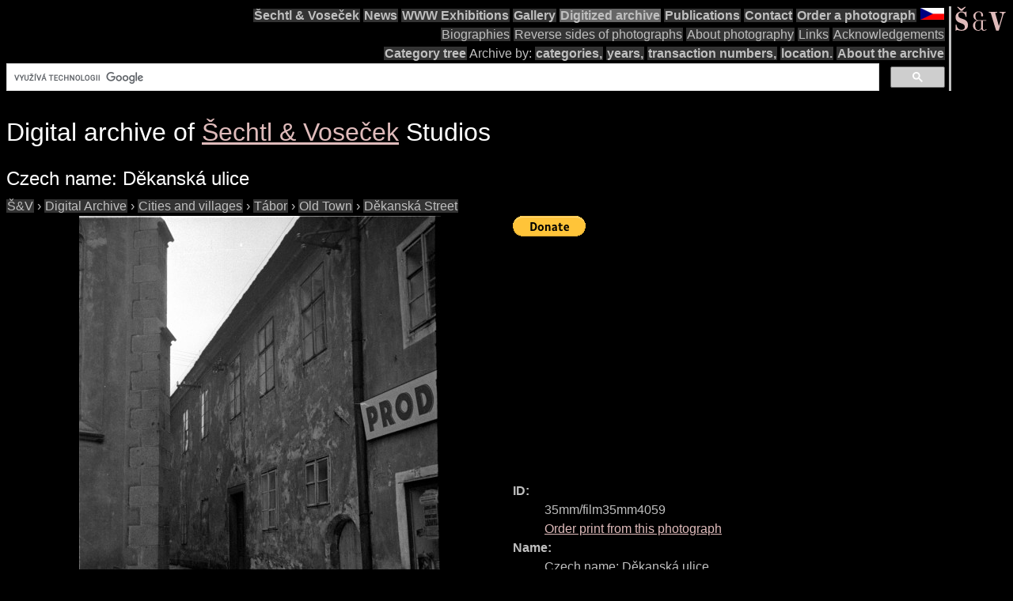

--- FILE ---
content_type: text/html; charset=utf-8
request_url: https://www.google.com/recaptcha/api2/aframe
body_size: 115
content:
<!DOCTYPE HTML><html><head><meta http-equiv="content-type" content="text/html; charset=UTF-8"></head><body><script nonce="DIJcSPbRMOurSWjxF3oXlA">/** Anti-fraud and anti-abuse applications only. See google.com/recaptcha */ try{var clients={'sodar':'https://pagead2.googlesyndication.com/pagead/sodar?'};window.addEventListener("message",function(a){try{if(a.source===window.parent){var b=JSON.parse(a.data);var c=clients[b['id']];if(c){var d=document.createElement('img');d.src=c+b['params']+'&rc='+(localStorage.getItem("rc::a")?sessionStorage.getItem("rc::b"):"");window.document.body.appendChild(d);sessionStorage.setItem("rc::e",parseInt(sessionStorage.getItem("rc::e")||0)+1);localStorage.setItem("rc::h",'1767758663392');}}}catch(b){}});window.parent.postMessage("_grecaptcha_ready", "*");}catch(b){}</script></body></html>